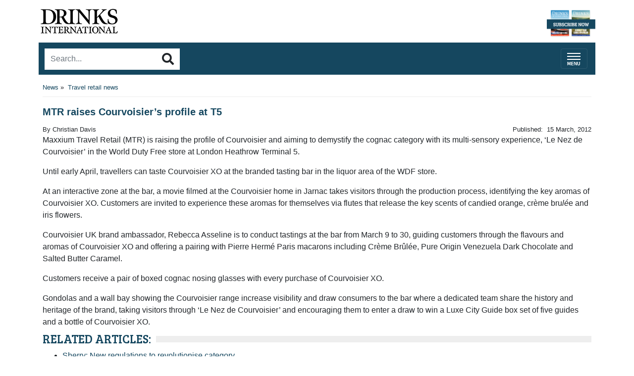

--- FILE ---
content_type: text/html
request_url: https://m.drinksint.com/news/fullstory.php/aid/2819/MTR_raises_Courvoisier_92s_profile_at_T5__.html
body_size: 7801
content:
<!DOCTYPE html PUBLIC "-//W3C//DTD XHTML 1.0 Transitional//EN" "http://www.w3.org/TR/xhtml1/DTD/xhtml1-transitional.dtd">
<html lang="en-US" xml:lang="en-US" xmlns="http://www.w3.org/1999/xhtml">
<head>
<title>MTR raises Courvoisier&rsquo;s profile at T5   - Drinks International - The global choice for drinks buyers</title>
<meta http-equiv="Content-Type" content="text/html; charset=Windows-1252" />

<meta name="keywords" content="category, de, experience, profile, maxxium travel retail, multi, mtr, courvoisier&rsquo;, nez, &lsquo;le, sensory, de courvoisier&rsquo;, &lsquo;le nez, experience &lsquo;le, multi sensory, sensory experience, travel retail mtr, experience &lsquo;le nez, sensory experience &lsquo;le, multi sensory experience"/>
<meta name="description" property="og:description" content="Maxxium Travel Retail (MTR) is raising the profile of Courvoisier and aiming to demystify the cognac category with its multi-sensory experience, &lsquo;Le Nez..."/>
<meta property="og:url" content="https://m.drinksint.com/news/fullstory.php/aid/2819/MTR_raises_Courvoisier_92s_profile_at_T5__.html"/>
<meta name="twitter:title" property="og:title" content="MTR raises Courvoisier&rsquo;s profile at T5   - Drinks International - The global choice for drinks buyers"/>
<link rel="canonical" href="https://drinksint.com/news/fullstory.php/aid/2819/MTR_raises_Courvoisier_92s_profile_at_T5__.html"/>
<meta property="og:image" content="https://m.drinksint.com/https://m.drinksint.com/images//admin_logo.jpg?ver=109"/>
<meta name="viewport" content="width=device-width, initial-scale=1, maximum-scale=1">
<link rel="stylesheet" href="/style.php/styles.css"/>
<!--link rel="stylesheet" href="/style.php/elements.css"/>
<link href="/style.php/slideshow.css" rel="stylesheet" type="text/css" />
<link rel="apple-touch-icon" href="/images/iphone.png"/>
<link rel="shortcut icon" href="/favicon2.ico" />
<script language="javascript" src="/news/navbar.js"></script>
<script language="javascript" src="/jsf/jquery-1.4.2.min.js"></script>
<script src="/js/jquery.cycle.all.min.js" type="text/javascript"></script>
<script language="javascript" src="/jsf/mobile_functions.js"></script-->
<!-- new -->
<link rel="stylesheet" href="https://stackpath.bootstrapcdn.com/bootstrap/4.3.1/css/bootstrap.min.css"
integrity="sha384-ggOyR0iXCbMQv3Xipma34MD+dH/1fQ784/j6cY/iJTQUOhcWr7x9JvoRxT2MZw1T" crossorigin="anonymous">
<link rel="stylesheet" href="https://use.fontawesome.com/releases/v5.8.1/css/all.css"
integrity="sha384-50oBUHEmvpQ+1lW4y57PTFmhCaXp0ML5d60M1M7uH2+nqUivzIebhndOJK28anvf" crossorigin="anonymous">
<link href="https://fonts.googleapis.com/css?family=Bree+Serif" rel="stylesheet">
<!-- /new -->  
<script type="text/javascript">
function OLC(link) {
  ga('send', 'event', {
    eventCategory: 'Outbound Link',
    eventAction: 'click',
    eventLabel: link.href,
    transport: 'beacon'});}
</script>
<script language="JavaScript" type="text/javascript" src="//agile.pressflex.net/adx.js"></script>
<script language="JavaScript" type="text/javascript">
<!--
function PHPADS_showZone(zone) {
   var m3_u = (location.protocol=='https:'?'https://agile.pressflex.net/adjs.php':'http://agile.pressflex.net/adjs.php');
   var m3_r = Math.floor(Math.random()*99999999999);
   if (!document.MAX_used) document.MAX_used = ',';
   document.write ("<scr"+"ipt type='text/javascript' src='"+m3_u);
   document.write ("?zoneid=" + zone + "&amp;block=1");
   document.write ('&amp;cb=' + m3_r);
   if (document.MAX_used != ',') document.write ("&amp;exclude=" + document.MAX_used);
   document.write ("&amp;loc=" + escape(window.location));
   if (document.referrer) document.write ("&amp;referer=" + escape(document.referrer));
   if (document.context) document.write ("&context=" + escape(document.context));
   if (document.mmm_fo) document.write ("&amp;mmm_fo=1");
   document.write ("'><\/scr"+"ipt>");
}
//-->
</script>
<!-- Google GA4 tag (gtag.js) -->
<script async src="https://www.googletagmanager.com/gtag/js?id=G-X5VSJ6P1D8"></script>
<script>
  window.dataLayer = window.dataLayer || [];
  function gtag(){dataLayer.push(arguments);}
  gtag('js', new Date());

  gtag('config', 'G-X5VSJ6P1D8');
</script>


<!-- Google Universal Analytics -->
<script>
(function(i,s,o,g,r,a,m){i['GoogleAnalyticsObject']=r;i[r]=i[r]||function(){
(i[r].q=i[r].q||[]).push(arguments)},i[r].l=1*new Date();a=s.createElement(o),
m=s.getElementsByTagName(o)[0];a.async=1;a.src=g;m.parentNode.insertBefore(a,m)
})(window,document,'script','https://www.google-analytics.com/analytics.js','ga');

ga('create', 'UA-11678888-2', { cookieDomain: 'drinksint.com'});
ga('send', 'pageview');


</script>
<!-- End Google Analytics -->

</head>
<body>

<div id="layoutLogic" class="container p-2">



        <div id="zone_top" style="width: 320px;margin: 10px auto;">
                            <!-- AD ZONE -->
                            <script language='JavaScript' type='text/javascript'>
                                <!-- 
                                PHPADS_showZone('48');
                                //-->
                            </script>
                            <!-- /AD ZONE -->
                        </div>
    

<a href="/"><!--img src="/images/masthead_mobile.png" hspace="5" vspace="5" border="0" alt="Drinks International - The global choice for drinks buyers"-->
<header class="d-flex justify-content-between">
  <div class="masthead-logo"><img src="/files/images/DI_mlogo_black.png" alt="Drinks International Mobile Masthead"
          srcset="" class="pl-1"></div>
  <div class="subscribe-button"><a href="https://agilemedia.escosubs.co.uk/brands/drinks-international/subscribe-to-drinks-international.htm" tagret="Blank"><img class="subscribe-masthead img-fluid" src="/img/subscribe-now.png" height="50"
          alt="Subscribe to Drinks International Magazine"></a></div>
</header></a>
<script language="javascript">
<!--
SearchSubmitClicked = false;
function clearSubmitClicked() { SearchSubmitClicked = false; }
function ckSearchDblSubmit() {
if (SearchSubmitClicked) { return false; }
SearchSubmitClicked =  true;
return true;
}
// -->
</script>
<div class="d-flex mt-2 navbar-search-container justify-content-between pb-1">
    <form onsubmit="return ckSearchDblSubmit();" action="/news/search.php" method="get" name="searchbox"
        id="searchbox">
        <div class="input-group search-container">
            <input id="searchtext" type="text" class="form-control rounded-0 border-0"  name="_FB[q]" maxlength="64" value="" onChange="clearSubmitClicked()" placeholder="Search..." aria-label="Search..."
                aria-describedby="basic-addon2">
            <div class="input-group-append">
                <button class="btn border-0 btn-secondary-outline rounded-0" type="submit" name="SUBMIT[submit2]" value="Search" id="search_start_button"><i
                        class="fas fa-search h4 text-body"></i></button>
            </div>
        </div>

    </form>
    <nav class="navbar navbar-dark">
        <button class="navbar-toggler mt-1 collapsed" type="button" data-toggle="collapse" data-target="#navbarCollapse" aria-expanded="false">
            <span class="navbar-toggler-icon mt-1"></span>
        </button>
    </nav>
</div>

<div class="categories collapse navbar-collapse 0main" id="navbarCollapse">
<ul class="navbar-nav mr-auto navbar1main">
<li class="nav-item item dropdown"><a class="button nav-link 1item" href="javascript:void(0);">News</a><div class="dropdown-menu 2main"><a class="dropdown-item nav-link sub" href="javascript:void(0);">Spirits news</a>
<a class="dropdown-item nav-link sub" href="/news/categoryfront.php/id/206/Wine_news.html">Wine news</a>
<a class="dropdown-item nav-link sub" href="/news/categoryfront.php/id/207/Beer_and_cider_news.html">Beer and cider news</a>
<a class="dropdown-item nav-link sub" href="/news/categoryfront.php/id/178/Business_news.html">Business news</a>
<a class="dropdown-item nav-link sub" href="/news/categoryfront.php/id/60/Travel_retail_news.html">Travel retail news</a>
<a class="dropdown-item nav-link sub" href="/news/categoryfront.php/id/103/Bar_news.html">Bar news</a>
</div>
</li>
<li class="nav-item item dropdown"><a class="button nav-link 1item" href="javascript:void(0);">Supplements</a><div class="dropdown-menu 2main"><a class="dropdown-item nav-link sub" href="https://edition.pagesuite.com/html5/reader/production/default.aspx?pubname=&edid=9df1fe89-2ccc-41a0-8217-c7a3221f5972">2025 The Rum Supplement</a>
<a class="dropdown-item nav-link sub" href="https://edition.pagesuite.com/html5/reader/production/default.aspx?pubname=&edid=42ea0b40-bec2-4236-8049-ac722ccf1b1b">2025 The Global Bar Edition featuring The World's 50 Best Bars</a>
<a class="dropdown-item nav-link sub" href="https://edition.pagesuite.com/html5/reader/production/default.aspx?pubname=&edid=1b3c02d8-3f75-4d03-a132-e1aa1ddf5862">2025 International Spirits Challenge Results Guide</a>
<a class="dropdown-item nav-link sub" href="https://edition.pagesuite.com/html5/reader/production/default.aspx?pubname=&edid=90703082-b516-4c02-9d22-06ebb1cbe62f">2025 The World's Most Admired Whiskies</a>
<a class="dropdown-item nav-link sub" href="https://edition.pagesuite.com/html5/reader/production/default.aspx?pubname=&edid=eb54b42d-2632-47eb-8cb2-31383ab8ba76">2025 Bar World 100</a>
<a class="dropdown-item nav-link sub" href="https://edition.pagesuite.com/html5/reader/production/default.aspx?pubname=&edid=2fbee733-35dd-4eee-8c31-81542f19fc1c">2025 The World's Most Admired Wine Brands</a>
<a class="dropdown-item nav-link sub" href="https://edition.pagesuite.com/html5/reader/production/default.aspx?pubname=&edid=2e727a07-2c6d-43ac-9e50-9d5632f97fb5">2025 The Brands Report</a>
<a class="dropdown-item nav-link sub" href="https://edition.pagesuite.com/html5/reader/production/default.aspx?pubname=&edid=9135d70a-7533-455a-8114-2ea03cc5227d">2024 The World's Most Admired Whiskies</a>
<a class="dropdown-item nav-link sub" href="https://edition.pagesuite-professional.co.uk/html5/reader/production/default.aspx?pubname=&edid=82d41f84-dcda-47c2-ad3e-4ea6904ed14e">2024 The Global Bar Edition featuring The World's 50 Best Bars</a>
<a class="dropdown-item nav-link sub" href="https://edition.pagesuite.com/html5/reader/production/default.aspx?pubname=&edid=86719a87-8796-4329-8967-9aaeaa76e00f">2024 International Spirits Challenge Results Guide</a>
<a class="dropdown-item nav-link sub" href="https://edition.pagesuite.com/html5/reader/production/default.aspx?pubname=&edid=734fac23-55d9-40ac-9a7c-53d4af10b02c">2024 Bar World 100</a>
<a class="dropdown-item nav-link sub" href="https://edition.pagesuite.com/html5/reader/production/default.aspx?pubname=&edid=d673db68-666f-4871-95c0-ee7ea08423b1">2024 The Cocktail Report</a>
<a class="dropdown-item nav-link sub" href="https://edition.pagesuite.com/html5/reader/production/default.aspx?pubname=&edid=9955ecc0-d18b-4e8b-9a75-b45720554382">2024 The World's Most Admired Wine Brands</a>
<a class="dropdown-item nav-link sub" href="https://edition.pagesuite.com/html5/reader/production/default.aspx?pubname=&edid=8bf3efc8-141d-4dc0-bcee-2a94d254651e">2024 The World's Most Admired Champagne Brands</a>
<a class="dropdown-item nav-link sub" href="https://edition.pagesuite.com/html5/reader/production/default.aspx?pubname=&edid=56edebc1-6f81-4d3a-a70c-eb1335fb0247">2024 The Brands Report</a>
<a class="dropdown-item nav-link sub" href="https://edition.pagesuite.com/html5/reader/production/default.aspx?pubname=&edid=702ab687-e503-4109-abe7-b006d5b8f2b6">2023 The World's Most Admired Whiskies</a>
<a class="dropdown-item nav-link sub" href="https://edition.pagesuite-professional.co.uk/html5/reader/production/default.aspx?pubname=&edid=0c48a243-dd2a-41b7-bb08-21cf2e807d8f">2023 The Global Bar Edition featuring The World's 50 Best Bars</a>
<a class="dropdown-item nav-link sub" href="https://edition.pagesuite.com/html5/reader/production/default.aspx?pubname=&edid=4eee2b58-b5f6-4b9f-9863-76b299fac00b">2023 International Spirits Challenge Results Guide</a>
<a class="dropdown-item nav-link sub" href="https://edition.pagesuite-professional.co.uk/html5/reader/production/default.aspx?pubname=&edid=b49754fe-9ca1-465a-912a-7f96db49245f">2023 The Cocktail Report</a>
<a class="dropdown-item nav-link sub" href="https://edition.pagesuite-professional.co.uk/html5/reader/production/default.aspx?pubname=&edid=2cb7aa17-aa52-44df-b904-b64e9764baf6">2023 The World's Most Admired Wine Brands</a>
<a class="dropdown-item nav-link sub" href="https://edition.pagesuite-professional.co.uk/html5/reader/production/default.aspx?pubname=&edid=3a1c3541-718e-4e88-ba29-cf8eb0bf6ca8">2023 The World's Most Admired Champagne Brands</a>
<a class="dropdown-item nav-link sub" href="https://edition.pagesuite-professional.co.uk/html5/reader/production/default.aspx?pubname=&edid=2631aaa5-c596-4cba-ba37-9ec9417079bd">2023 The Brands Report</a>
<a class="dropdown-item nav-link sub" href="https://edition.pagesuite.com/html5/reader/production/default.aspx?pubname=&edid=6ef026a9-e1a1-4efa-941e-69ea0d1583a6">2022 International Spirits Challenge Results Guide</a>
<a class="dropdown-item nav-link sub" href="https://edition.pagesuite.com/html5/reader/production/default.aspx?pubname=&edid=4aff7d15-c96c-48ce-bad7-4be700cfe7c9">2022 Bar World 100</a>
<a class="dropdown-item nav-link sub" href="https://edition.pagesuite.com/html5/reader/production/default.aspx?pubname=&edid=8d8ff72b-8c1e-4bdc-af23-ce3c8f32f84c">2022 Millionaires' Club</a>
<a class="dropdown-item nav-link sub" href="https://edition.pagesuite.com/html5/reader/production/default.aspx?pubname=&edid=b35db17e-11aa-498e-aa83-b53ca3a006c6">2022 The World's Most Admired Wine Brands</a>
<a class="dropdown-item nav-link sub" href="https://edition.pagesuite.com/html5/reader/production/default.aspx?pubname=&edid=d3588570-d5a8-4680-83e6-af241b4deaae">2022 The World's Most Admired Champagne Brands</a>
<a class="dropdown-item nav-link sub" href="https://edition.pagesuite.com/html5/reader/production/default.aspx?pubname=&edid=ff604644-e66a-44c8-8925-df7c0b9f1b05">2022 Annual Brands Report</a>
<a class="dropdown-item nav-link sub" href="https://edition.pagesuite.com/html5/reader/production/default.aspx?pubname=&edid=ac56a5d0-2358-42c9-991b-80e689538c7e">2021 Rum Supplement</a>
<a class="dropdown-item nav-link sub" href="https://edition.pagesuite-professional.co.uk/html5/reader/production/default.aspx?pubname=&edid=961333e4-5899-47fe-a616-c19e12bf7da8">2021 World's Most Admired Whiskies</a>
<a class="dropdown-item nav-link sub" href="https://edition.pagesuite-professional.co.uk/html5/reader/production/default.aspx?pubname=&edid=9f6c20a0-915f-4b0e-97e9-5670d0ea2d35">2021 Bar World 100</a>
<a class="dropdown-item nav-link sub" href="https://edition.pagesuite-professional.co.uk/html5/reader/production/default.aspx?pubname=&edid=b634ca6e-9fab-46de-9907-3f9cc80a323f">2021 International Spirits Challenge</a>
<a class="dropdown-item nav-link sub" href="https://edition.pagesuite.com/html5/reader/production/default.aspx?pubname=&edid=99b53229-8276-4b6e-a2db-f3608b972a25">2021 The Millionaires' Club</a>
<a class="dropdown-item nav-link sub" href="https://edition.pagesuite.com/html5/reader/production/default.aspx?pubname=&edid=02f249b3-570f-46e1-9776-7fddb7dab406">2021 The World's Most Admired Wine Brands</a>
<a class="dropdown-item nav-link sub" href="https://edition.pagesuite-professional.co.uk/html5/reader/production/default.aspx?pubname=&edid=0179244d-f778-4e86-820e-6240b924d249">2021 The World's Most Admired Champagne Brands</a>
<a class="dropdown-item nav-link sub" href="https://edition.pagesuite-professional.co.uk/html5/reader/production/default.aspx?pubname=&edid=2056dc6a-ad46-4d3d-aff8-f0dd8c63f5ac">2021 Annual Brands Report</a>
<a class="dropdown-item nav-link sub" href="https://edition.pagesuite-professional.co.uk/html5/reader/production/default.aspx?pubname=&edid=676f938d-edd4-45e9-96fc-6607abe39fa7">2020 Rum Supplement</a>
<a class="dropdown-item nav-link sub" href="https://edition.pagesuite.com/html5/reader/production/default.aspx?pubname=&edid=d0e0f518-e4f7-4771-b468-b09db9d9ad94">2020 The Global Bar Edition featuring The World's 50 Best Bars </a>
<a class="dropdown-item nav-link sub" href="https://edition.pagesuite.com/html5/reader/production/default.aspx?pubname=&edid=c6b934c8-d083-4872-8d41-a9f0c427a012">2020 International Spirits Challenge</a>
<a class="dropdown-item nav-link sub" href="https://edition.pagesuite-professional.co.uk/html5/reader/production/default.aspx?pubname=&edid=6fbe3ec6-0733-4761-8525-943e25b364b3">2020 Bar World 100</a>
<a class="dropdown-item nav-link sub" href="https://edition.pagesuite-professional.co.uk/html5/reader/production/default.aspx?pubname=&edid=81e89022-b46c-4ec3-8601-bd9866938ed7">2020 The Millionaires' Club</a>
<a class="dropdown-item nav-link sub" href="https://edition.pagesuite-professional.co.uk/html5/reader/production/default.aspx?pubname=&edid=bae58208-2a56-41e8-8233-3d08b6cedea5">2020 The World's Most Admired Wine Brands</a>
<a class="dropdown-item nav-link sub" href="http://edition.pagesuite.com/html5/reader/production/default.aspx?pubname=&edid=69cca9a0-40f7-41ea-b4e8-816cd67400a5">2020 The World's Most Admired Champagne Brands</a>
<a class="dropdown-item nav-link sub" href="http://edition.pagesuite.com/html5/reader/production/default.aspx?pubname=&edid=929b08c3-9ea0-41d6-896d-25f15ec9d463">2020 Annual Brands Report</a>
</div>
</li>
<li class="nav-item item dropdown"><a class="button nav-link 1item" href="/news/categoryfront.php/id/195/Analysis.html">Analysis</a></li>
<li class="nav-item item dropdown"><a class="button nav-link 1item" href="/news/categoryfront.php/id/179/Comment.html">Comment</a></li>
<li class="nav-item item dropdown"><a class="button nav-link 1item" href="/news/categoryfront.php/id/306/Sponsored_Content.html">Sponsored Content</a></li>

</ul>



<div class="clearer"></div>
</div>


    <!--div id="topnavbar">
      <div class="header_square"></div>
      <a href="/">Home</a>
      <div class="header_square"></div>
      <a href="javascript:void(0);" onclick="scroll_to_menu()">Menu</a>
      <a style="display: inline-block;position: relative;" class="search_icon" href="javascript:void(0);" onclick="open_search_box()"></a>
      <a style="display: none;position: relative;" id="login_icon" class="login_icon" href="javascript:void(0);" onclick="open_login_box()"></a>
    </div-->
    <div class="container p-2">
           <div id="zone_top" style="width: 320px;margin: 10px auto;">
                            <!-- AD ZONE -->
                            <script language='JavaScript' type='text/javascript'>
                                <!-- 
                                PHPADS_showZone('49');
                                //-->
                            </script>
                            <!-- /AD ZONE -->
                        </div>
  <div class="box leftside" id="loginbox" style="display:none;">
<div class="header">User Login</div>
<div class="content">
<div class="status">You are not logged in.</div>

<form action="/user.php" method="post" id="loginbox">
<input type="hidden" name="login" value="1"/>
<div class="lb_loginBoxIn"><p class="lb_user">User:</p>
<input id="username" type="text" name="user" value="" /></div>
<div class="lb_loginBoxIn"><p class="lb_pass">Pw:</p>
<input id="userpw" type="password" name="pass" value="" /></div>
<div class="lb-cb-container"><input class="checkbox" type="checkbox" name="rememberme" value="1" />
<p class="lb_remember">remember me</p>    </div>

<div class="buttons">
<button type="submit" name="login" value="Log in" id="login_button">Log in</button>
</div>
<div id="login_links">
<ul>
<li><a href="/user.php?forgotpw=1" class="button nowrap">Forgot Password?</a></li>

<!--li><a href="/user.php/privacy.html" class="button nowrap"></a></li-->
</ul>
</div>
</form>
</div>
</div>

  <div class="column-content">
        <!-- PFPS_APBM:0 --><div class="articleTools" style="float:right;">
<span class="addthis_toolbox addthis_default_style " 
    addthis:url="http://m.drinksint.com//news/fullstory.php/aid/2819/MTR_raises_Courvoisier_92s_profile_at_T5__.html"
    addthis:title="MTR raises Courvoisier&rsquo;s profile at T5  ">
<a class="addthis_button_preferred_1"></a>
<a class="addthis_button_preferred_2"></a>
<a class="addthis_button_preferred_3"></a>
<a class="addthis_button_preferred_4"></a>
<a class="addthis_button_compact"></a>
<a class="addthis_counter addthis_bubble_style"></a>
</span>
<script type="text/javascript">var addthis_config = {"data_track_clickback":true};</script>
<script type="text/javascript" src="//s7.addthis.com/js/300/addthis_widget.js#pubid=ra-4e088dd12cbbd55e" async="async"></script> 
</div>
<div id="breadcrumb" class="breadcrumb-drinks">
<ul style="border-bottom: 1px solid #EEE; padding: 0 0 10px 0;">
<li style="line-height: 16px; list-style-type: none;">
<a href="/news/categoryfront.php/id/57/News.html">News</a>&nbsp;&raquo;&nbsp;
<a href="/news/categoryfront.php/id/60/Travel_retail_news.html" class="selected">Travel retail news</a>

</li>
</ul>
</div>

<div class="box article center">



<!-- article.headline -->
<p class="headline news-headline">MTR raises Courvoisier&rsquo;s profile at T5  </p>




<!--div class="article_author"><span class="paramn">By</span> <span class="paramv">Christian Davis</span></div-->
<div class="date-author-container d-flex justify-content-between"><!-- closed in published on-->
<div class="bycontainer">
    <div class="article_author">By Christian Davis</div>
</div>

<!-- <div class="publication_date"><span class="paramn"></span> <span class="paramv">15 March, 2012</span></div> -->
<div class="datecontainer">
    <div class="article_author">Published:&nbsp; 15 March, 2012</div>
</div>
</div>





<div class="summary"><p>Maxxium Travel Retail (MTR) is raising the profile of Courvoisier and aiming to demystify the cognac category with its multi-sensory experience, &#8216;Le Nez de Courvoisier&#8217;<em>&#160;</em>in the World Duty Free store at London Heathrow Terminal 5.&#160;</p></div>

<div class="content">
<p>Until early April, travellers can taste Courvoisier XO at the branded tasting bar in the liquor area of the WDF store.</p><p>At an interactive zone at the bar, a movie filmed at the Courvoisier home in Jarnac takes visitors through the production process, identifying the key aromas of Courvoisier XO. Customers are invited to experience these aromas for themselves via flutes that release the key scents of candied orange, cr&egrave;me bru<em>l&eacute;</em>e and iris flowers.</p><p>Courvoisier UK brand ambassador, Rebecca Asseline is to conduct tastings at the bar from March 9 to 30, guiding customers through the flavours and aromas of Courvoisier XO and offering a pairing with Pierre Herm&eacute; Paris macarons including Cr&egrave;me Br&ucirc;l&eacute;e, Pure Origin Venezuela Dark Chocolate and Salted Butter Caramel.</p>

<p>Customers receive a pair of boxed cognac nosing glasses with every purchase of Courvoisier XO.</p><p>Gondolas and a wall bay showing the Courvoisier range increase visibility and draw consumers to the bar where a dedicated team share the history and heritage of the brand, taking visitors through &lsquo;Le Nez de Courvoisier&rsquo; and encouraging them to enter a draw to win a Luxe City Guide box set of five guides and a bottle of Courvoisier XO.</p>
<div id="RelatedArticlesContainer"><div class="header" id="RelatedArticlesHeader">Related articles:</div><UL id="RelatedArticlesList"><LI class="RelatedArticlesListItems"><a href="/news/fullstory.php/aid/10014/Sherry:_New_regulations_to_revolutionise_category.html">Sherry: New regulations to revolutionise category</a>
<LI class="RelatedArticlesListItems"><a href="/news/fullstory.php/aid/3381/Courvoisier_Le_Voyage_de_Napoleon_showcased_at_Cannes.html">Courvoisier Le Voyage de Napoleon showcased at Cannes</a>
<LI class="RelatedArticlesListItems"><a href="/news/fullstory.php/aid/12133/De_Kuyper_launches_20-litre_KeyKegs_for_draught_cocktails_.html">De Kuyper launches 20-litre KeyKegs for draught cocktails </a>
<LI class="RelatedArticlesListItems"><a href="/news/fullstory.php/aid/11966/Exclusive:_Bar_De_Vie_opens_in_Paris.html">Exclusive: Bar De Vie opens in Paris</a>
<LI class="RelatedArticlesListItems"><a href="/news/fullstory.php/aid/11934/D.O._Cava_to_offer_100_25_organic_Cava_de_Guarda_Superior_going_forward.html">D.O. Cava to offer 100% organic Cava de Guarda Superior going forward</a>
</UL></div>
<br>

<br><center></center><br>
</div>

</div>
        
        
        
        
        
        
        
        
  </div>
</div><!-- container -->
  <div id="footerBody">
	<!--div class="tc" align="center">
<p class="footerMenu"><a href="/info/about_us.php">About us</a> | <a href="/info/contact_us.php">Contact us</a></p>
<p class="footerMenu"><a href="http://drinksint.com/?to_original_site=yes" style="font-size: 12px;">Desktop site</a></p>
<p class="companyFooter">Hosted by <a target="_blank" href="http://www.pressflex.com">Pressflex</a></p>
</div-->

<footer class="footer-links-container">
    <a href="/info/about_us.php" class="footer-link">ABOUT US</a>
    <a href="/info/contact_us.php" class="footer-link">CONTACT US</a>
    <a href="/news/categoryfront.php/id/137/Media_Pack.html" class="footer-link">ADVERTISE WITH US</a>
    <a href="/news/categoryfront.php/id/137/Media_Pack.html" class="footer-sublink">Technical Specifications</a>
    <a href="https://agilemedia.escosubs.co.uk/brands/drinks-international/subscribe-to-drinks-international.htm" class="footer-link">SUBSCRIBE</a>
    <a href="/emailsignup/index.php" class="footer-sublink">Newsletter</a>
    <a href="/news/archive_browser.php" class="footer-sublink">Archives</a>
    <a href="https://harpers.co.uk/news/fullstory.php/aid/21651/" class="footer-link">AGILE PUBLICATIONS</a>
    <a href="http://www.drinksretailingnews.co.uk/" class="footer-sublink">Drinks Retailing News</a>
    <a href="https://harpers.co.uk/" class="footer-sublink">Harpers Wine &amp; Spirit</a>
    <a href="https://www.classbarmag.co.uk/" class="footer-sublink"> Class</a>
</footer>

  </div>
</div>
</div>

<script src="https://code.jquery.com/jquery-3.3.1.slim.min.js"
integrity="sha384-q8i/X+965DzO0rT7abK41JStQIAqVgRVzpbzo5smXKp4YfRvH+8abtTE1Pi6jizo"
crossorigin="anonymous"></script>
<script src="https://cdnjs.cloudflare.com/ajax/libs/popper.js/1.14.7/umd/popper.min.js"
integrity="sha384-UO2eT0CpHqdSJQ6hJty5KVphtPhzWj9WO1clHTMGa3JDZwrnQq4sF86dIHNDz0W1"
crossorigin="anonymous"></script>
<script language="javascript" src="/js/dropdown2.js"></script>
<script src="https://stackpath.bootstrapcdn.com/bootstrap/4.3.1/js/bootstrap.min.js"
integrity="sha384-JjSmVgyd0p3pXB1rRibZUAYoIIy6OrQ6VrjIEaFf/nJGzIxFDsf4x0xIM+B07jRM"
crossorigin="anonymous"></script>
<img src="/pixmaps/count.gif?1769069950" height="1" width="1" alt="" />
</body>
</html>
